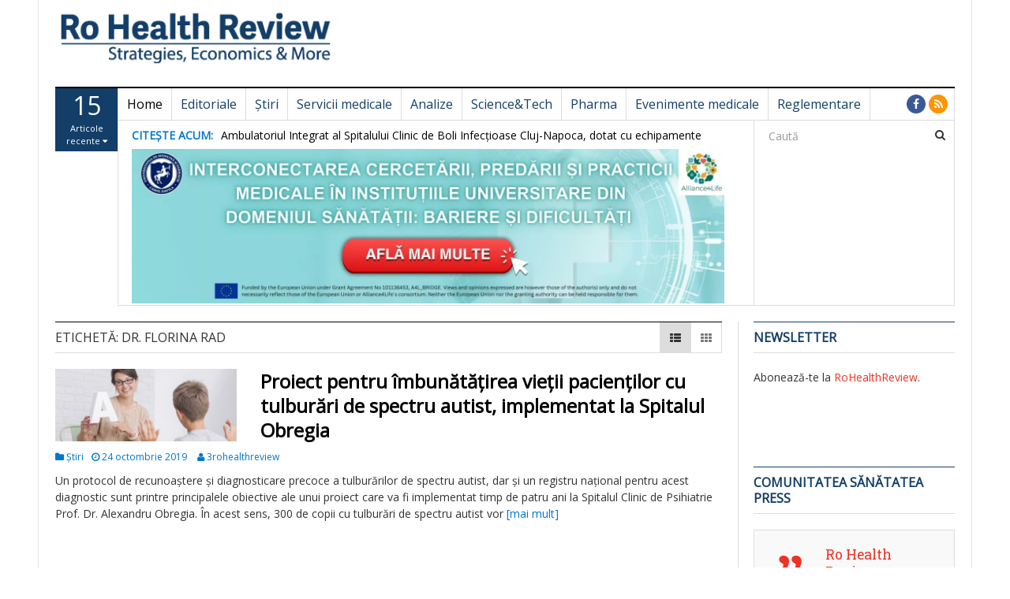

--- FILE ---
content_type: text/html; charset=UTF-8
request_url: https://rohealthreview.ro/eticheta/dr-florina-rad/
body_size: 17721
content:
<!DOCTYPE html>
<html lang="ro-RO">
<head>
<meta charset="UTF-8">
<meta name="viewport" content="width=device-width, initial-scale=1">
<link rel="profile" href="http://gmpg.org/xfn/11">
<link rel="pingback" href="https://rohealthreview.ro/xmlrpc.php">

<title>dr. Florina Rad &#8211; Ro Health Review</title>
<meta name='robots' content='max-image-preview:large'/>
	<style>img:is([sizes="auto" i], [sizes^="auto," i]) {contain-intrinsic-size:3000px 1500px}</style>
	<link rel='dns-prefetch' href='//fonts.googleapis.com'/>
<link rel="alternate" type="application/rss+xml" title="Ro Health Review &raquo; Flux" href="https://rohealthreview.ro/feed/"/>
<link rel="alternate" type="application/rss+xml" title="Ro Health Review &raquo; Flux comentarii" href="https://rohealthreview.ro/comments/feed/"/>
<link rel="alternate" type="application/rss+xml" title="Ro Health Review &raquo; Flux etichetă dr. Florina Rad" href="https://rohealthreview.ro/eticheta/dr-florina-rad/feed/"/>
<script type="text/javascript">//<![CDATA[
window._wpemojiSettings={"baseUrl":"https:\/\/s.w.org\/images\/core\/emoji\/16.0.1\/72x72\/","ext":".png","svgUrl":"https:\/\/s.w.org\/images\/core\/emoji\/16.0.1\/svg\/","svgExt":".svg","source":{"concatemoji":"https:\/\/rohealthreview.ro\/wp-includes\/js\/wp-emoji-release.min.js?ver=6.8.3"}};!function(s,n){var o,i,e;function c(e){try{var t={supportTests:e,timestamp:(new Date).valueOf()};sessionStorage.setItem(o,JSON.stringify(t))}catch(e){}}function p(e,t,n){e.clearRect(0,0,e.canvas.width,e.canvas.height),e.fillText(t,0,0);var t=new Uint32Array(e.getImageData(0,0,e.canvas.width,e.canvas.height).data),a=(e.clearRect(0,0,e.canvas.width,e.canvas.height),e.fillText(n,0,0),new Uint32Array(e.getImageData(0,0,e.canvas.width,e.canvas.height).data));return t.every(function(e,t){return e===a[t]})}function u(e,t){e.clearRect(0,0,e.canvas.width,e.canvas.height),e.fillText(t,0,0);for(var n=e.getImageData(16,16,1,1),a=0;a<n.data.length;a++)if(0!==n.data[a])return!1;return!0}function f(e,t,n,a){switch(t){case"flag":return n(e,"\ud83c\udff3\ufe0f\u200d\u26a7\ufe0f","\ud83c\udff3\ufe0f\u200b\u26a7\ufe0f")?!1:!n(e,"\ud83c\udde8\ud83c\uddf6","\ud83c\udde8\u200b\ud83c\uddf6")&&!n(e,"\ud83c\udff4\udb40\udc67\udb40\udc62\udb40\udc65\udb40\udc6e\udb40\udc67\udb40\udc7f","\ud83c\udff4\u200b\udb40\udc67\u200b\udb40\udc62\u200b\udb40\udc65\u200b\udb40\udc6e\u200b\udb40\udc67\u200b\udb40\udc7f");case"emoji":return!a(e,"\ud83e\udedf")}return!1}function g(e,t,n,a){var r="undefined"!=typeof WorkerGlobalScope&&self instanceof WorkerGlobalScope?new OffscreenCanvas(300,150):s.createElement("canvas"),o=r.getContext("2d",{willReadFrequently:!0}),i=(o.textBaseline="top",o.font="600 32px Arial",{});return e.forEach(function(e){i[e]=t(o,e,n,a)}),i}function t(e){var t=s.createElement("script");t.src=e,t.defer=!0,s.head.appendChild(t)}"undefined"!=typeof Promise&&(o="wpEmojiSettingsSupports",i=["flag","emoji"],n.supports={everything:!0,everythingExceptFlag:!0},e=new Promise(function(e){s.addEventListener("DOMContentLoaded",e,{once:!0})}),new Promise(function(t){var n=function(){try{var e=JSON.parse(sessionStorage.getItem(o));if("object"==typeof e&&"number"==typeof e.timestamp&&(new Date).valueOf()<e.timestamp+604800&&"object"==typeof e.supportTests)return e.supportTests}catch(e){}return null}();if(!n){if("undefined"!=typeof Worker&&"undefined"!=typeof OffscreenCanvas&&"undefined"!=typeof URL&&URL.createObjectURL&&"undefined"!=typeof Blob)try{var e="postMessage("+g.toString()+"("+[JSON.stringify(i),f.toString(),p.toString(),u.toString()].join(",")+"));",a=new Blob([e],{type:"text/javascript"}),r=new Worker(URL.createObjectURL(a),{name:"wpTestEmojiSupports"});return void(r.onmessage=function(e){c(n=e.data),r.terminate(),t(n)})}catch(e){}c(n=g(i,f,p,u))}t(n)}).then(function(e){for(var t in e)n.supports[t]=e[t],n.supports.everything=n.supports.everything&&n.supports[t],"flag"!==t&&(n.supports.everythingExceptFlag=n.supports.everythingExceptFlag&&n.supports[t]);n.supports.everythingExceptFlag=n.supports.everythingExceptFlag&&!n.supports.flag,n.DOMReady=!1,n.readyCallback=function(){n.DOMReady=!0}}).then(function(){return e}).then(function(){var e;n.supports.everything||(n.readyCallback(),(e=n.source||{}).concatemoji?t(e.concatemoji):e.wpemoji&&e.twemoji&&(t(e.twemoji),t(e.wpemoji)))}))}((window,document),window._wpemojiSettings);
//]]></script>
<style id='wp-emoji-styles-inline-css' type='text/css'>img.wp-smiley,img.emoji{display:inline!important;border:none!important;box-shadow:none!important;height:1em!important;width:1em!important;margin:0 .07em!important;vertical-align:-.1em!important;background:none!important;padding:0!important}</style>
<link rel='stylesheet' id='wp-block-library-css' href='https://rohealthreview.ro/wp-includes/css/dist/block-library/style.min.css?ver=6.8.3' type='text/css' media='all'/>
<style id='classic-theme-styles-inline-css' type='text/css'>.wp-block-button__link{color:#fff;background-color:#32373c;border-radius:9999px;box-shadow:none;text-decoration:none;padding:calc(.667em + 2px) calc(1.333em + 2px);font-size:1.125em}.wp-block-file__button{background:#32373c;color:#fff;text-decoration:none}</style>
<style id='global-styles-inline-css' type='text/css'>:root{--wp--preset--aspect-ratio--square:1;--wp--preset--aspect-ratio--4-3: 4/3;--wp--preset--aspect-ratio--3-4: 3/4;--wp--preset--aspect-ratio--3-2: 3/2;--wp--preset--aspect-ratio--2-3: 2/3;--wp--preset--aspect-ratio--16-9: 16/9;--wp--preset--aspect-ratio--9-16: 9/16;--wp--preset--color--black:#000;--wp--preset--color--cyan-bluish-gray:#abb8c3;--wp--preset--color--white:#fff;--wp--preset--color--pale-pink:#f78da7;--wp--preset--color--vivid-red:#cf2e2e;--wp--preset--color--luminous-vivid-orange:#ff6900;--wp--preset--color--luminous-vivid-amber:#fcb900;--wp--preset--color--light-green-cyan:#7bdcb5;--wp--preset--color--vivid-green-cyan:#00d084;--wp--preset--color--pale-cyan-blue:#8ed1fc;--wp--preset--color--vivid-cyan-blue:#0693e3;--wp--preset--color--vivid-purple:#9b51e0;--wp--preset--gradient--vivid-cyan-blue-to-vivid-purple:linear-gradient(135deg,rgba(6,147,227,1) 0%,#9b51e0 100%);--wp--preset--gradient--light-green-cyan-to-vivid-green-cyan:linear-gradient(135deg,#7adcb4 0%,#00d082 100%);--wp--preset--gradient--luminous-vivid-amber-to-luminous-vivid-orange:linear-gradient(135deg,rgba(252,185,0,1) 0%,rgba(255,105,0,1) 100%);--wp--preset--gradient--luminous-vivid-orange-to-vivid-red:linear-gradient(135deg,rgba(255,105,0,1) 0%,#cf2e2e 100%);--wp--preset--gradient--very-light-gray-to-cyan-bluish-gray:linear-gradient(135deg,#eee 0%,#a9b8c3 100%);--wp--preset--gradient--cool-to-warm-spectrum:linear-gradient(135deg,#4aeadc 0%,#9778d1 20%,#cf2aba 40%,#ee2c82 60%,#fb6962 80%,#fef84c 100%);--wp--preset--gradient--blush-light-purple:linear-gradient(135deg,#ffceec 0%,#9896f0 100%);--wp--preset--gradient--blush-bordeaux:linear-gradient(135deg,#fecda5 0%,#fe2d2d 50%,#6b003e 100%);--wp--preset--gradient--luminous-dusk:linear-gradient(135deg,#ffcb70 0%,#c751c0 50%,#4158d0 100%);--wp--preset--gradient--pale-ocean:linear-gradient(135deg,#fff5cb 0%,#b6e3d4 50%,#33a7b5 100%);--wp--preset--gradient--electric-grass:linear-gradient(135deg,#caf880 0%,#71ce7e 100%);--wp--preset--gradient--midnight:linear-gradient(135deg,#020381 0%,#2874fc 100%);--wp--preset--font-size--small:13px;--wp--preset--font-size--medium:20px;--wp--preset--font-size--large:36px;--wp--preset--font-size--x-large:42px;--wp--preset--spacing--20:.44rem;--wp--preset--spacing--30:.67rem;--wp--preset--spacing--40:1rem;--wp--preset--spacing--50:1.5rem;--wp--preset--spacing--60:2.25rem;--wp--preset--spacing--70:3.38rem;--wp--preset--spacing--80:5.06rem;--wp--preset--shadow--natural:6px 6px 9px rgba(0,0,0,.2);--wp--preset--shadow--deep:12px 12px 50px rgba(0,0,0,.4);--wp--preset--shadow--sharp:6px 6px 0 rgba(0,0,0,.2);--wp--preset--shadow--outlined:6px 6px 0 -3px rgba(255,255,255,1) , 6px 6px rgba(0,0,0,1);--wp--preset--shadow--crisp:6px 6px 0 rgba(0,0,0,1)}:where(.is-layout-flex){gap:.5em}:where(.is-layout-grid){gap:.5em}body .is-layout-flex{display:flex}.is-layout-flex{flex-wrap:wrap;align-items:center}.is-layout-flex > :is(*, div){margin:0}body .is-layout-grid{display:grid}.is-layout-grid > :is(*, div){margin:0}:where(.wp-block-columns.is-layout-flex){gap:2em}:where(.wp-block-columns.is-layout-grid){gap:2em}:where(.wp-block-post-template.is-layout-flex){gap:1.25em}:where(.wp-block-post-template.is-layout-grid){gap:1.25em}.has-black-color{color:var(--wp--preset--color--black)!important}.has-cyan-bluish-gray-color{color:var(--wp--preset--color--cyan-bluish-gray)!important}.has-white-color{color:var(--wp--preset--color--white)!important}.has-pale-pink-color{color:var(--wp--preset--color--pale-pink)!important}.has-vivid-red-color{color:var(--wp--preset--color--vivid-red)!important}.has-luminous-vivid-orange-color{color:var(--wp--preset--color--luminous-vivid-orange)!important}.has-luminous-vivid-amber-color{color:var(--wp--preset--color--luminous-vivid-amber)!important}.has-light-green-cyan-color{color:var(--wp--preset--color--light-green-cyan)!important}.has-vivid-green-cyan-color{color:var(--wp--preset--color--vivid-green-cyan)!important}.has-pale-cyan-blue-color{color:var(--wp--preset--color--pale-cyan-blue)!important}.has-vivid-cyan-blue-color{color:var(--wp--preset--color--vivid-cyan-blue)!important}.has-vivid-purple-color{color:var(--wp--preset--color--vivid-purple)!important}.has-black-background-color{background-color:var(--wp--preset--color--black)!important}.has-cyan-bluish-gray-background-color{background-color:var(--wp--preset--color--cyan-bluish-gray)!important}.has-white-background-color{background-color:var(--wp--preset--color--white)!important}.has-pale-pink-background-color{background-color:var(--wp--preset--color--pale-pink)!important}.has-vivid-red-background-color{background-color:var(--wp--preset--color--vivid-red)!important}.has-luminous-vivid-orange-background-color{background-color:var(--wp--preset--color--luminous-vivid-orange)!important}.has-luminous-vivid-amber-background-color{background-color:var(--wp--preset--color--luminous-vivid-amber)!important}.has-light-green-cyan-background-color{background-color:var(--wp--preset--color--light-green-cyan)!important}.has-vivid-green-cyan-background-color{background-color:var(--wp--preset--color--vivid-green-cyan)!important}.has-pale-cyan-blue-background-color{background-color:var(--wp--preset--color--pale-cyan-blue)!important}.has-vivid-cyan-blue-background-color{background-color:var(--wp--preset--color--vivid-cyan-blue)!important}.has-vivid-purple-background-color{background-color:var(--wp--preset--color--vivid-purple)!important}.has-black-border-color{border-color:var(--wp--preset--color--black)!important}.has-cyan-bluish-gray-border-color{border-color:var(--wp--preset--color--cyan-bluish-gray)!important}.has-white-border-color{border-color:var(--wp--preset--color--white)!important}.has-pale-pink-border-color{border-color:var(--wp--preset--color--pale-pink)!important}.has-vivid-red-border-color{border-color:var(--wp--preset--color--vivid-red)!important}.has-luminous-vivid-orange-border-color{border-color:var(--wp--preset--color--luminous-vivid-orange)!important}.has-luminous-vivid-amber-border-color{border-color:var(--wp--preset--color--luminous-vivid-amber)!important}.has-light-green-cyan-border-color{border-color:var(--wp--preset--color--light-green-cyan)!important}.has-vivid-green-cyan-border-color{border-color:var(--wp--preset--color--vivid-green-cyan)!important}.has-pale-cyan-blue-border-color{border-color:var(--wp--preset--color--pale-cyan-blue)!important}.has-vivid-cyan-blue-border-color{border-color:var(--wp--preset--color--vivid-cyan-blue)!important}.has-vivid-purple-border-color{border-color:var(--wp--preset--color--vivid-purple)!important}.has-vivid-cyan-blue-to-vivid-purple-gradient-background{background:var(--wp--preset--gradient--vivid-cyan-blue-to-vivid-purple)!important}.has-light-green-cyan-to-vivid-green-cyan-gradient-background{background:var(--wp--preset--gradient--light-green-cyan-to-vivid-green-cyan)!important}.has-luminous-vivid-amber-to-luminous-vivid-orange-gradient-background{background:var(--wp--preset--gradient--luminous-vivid-amber-to-luminous-vivid-orange)!important}.has-luminous-vivid-orange-to-vivid-red-gradient-background{background:var(--wp--preset--gradient--luminous-vivid-orange-to-vivid-red)!important}.has-very-light-gray-to-cyan-bluish-gray-gradient-background{background:var(--wp--preset--gradient--very-light-gray-to-cyan-bluish-gray)!important}.has-cool-to-warm-spectrum-gradient-background{background:var(--wp--preset--gradient--cool-to-warm-spectrum)!important}.has-blush-light-purple-gradient-background{background:var(--wp--preset--gradient--blush-light-purple)!important}.has-blush-bordeaux-gradient-background{background:var(--wp--preset--gradient--blush-bordeaux)!important}.has-luminous-dusk-gradient-background{background:var(--wp--preset--gradient--luminous-dusk)!important}.has-pale-ocean-gradient-background{background:var(--wp--preset--gradient--pale-ocean)!important}.has-electric-grass-gradient-background{background:var(--wp--preset--gradient--electric-grass)!important}.has-midnight-gradient-background{background:var(--wp--preset--gradient--midnight)!important}.has-small-font-size{font-size:var(--wp--preset--font-size--small)!important}.has-medium-font-size{font-size:var(--wp--preset--font-size--medium)!important}.has-large-font-size{font-size:var(--wp--preset--font-size--large)!important}.has-x-large-font-size{font-size:var(--wp--preset--font-size--x-large)!important}:where(.wp-block-post-template.is-layout-flex){gap:1.25em}:where(.wp-block-post-template.is-layout-grid){gap:1.25em}:where(.wp-block-columns.is-layout-flex){gap:2em}:where(.wp-block-columns.is-layout-grid){gap:2em}:root :where(.wp-block-pullquote){font-size:1.5em;line-height:1.6}</style>
<link rel='stylesheet' id='dw-megamenu-front-end-style-css' href='https://rohealthreview.ro/wp-content/plugins/dw-megamenu/assets/css/dw-megamenu.css?ver=6.8.3' type='text/css' media='all'/>
<link rel='stylesheet' id='dw-social-share-css' href='https://rohealthreview.ro/wp-content/plugins/dw-social-share/assets/css/style.css?ver=6.8.3' type='text/css' media='all'/>
<link rel='stylesheet' id='parent-style-css' href='https://rohealthreview.ro/wp-content/themes/dw-focus/style.css?ver=6.8.3' type='text/css' media='all'/>
<link rel='stylesheet' id='child-style-css' href='https://rohealthreview.ro/wp-content/themes/dw-focus-child/style.css?ver=10.11.2' type='text/css' media='all'/>
<link rel='stylesheet' id='dw-focus-main-css' href='https://rohealthreview.ro/wp-content/themes/dw-focus/assets/css/dw-focus.min.css?ver=1.3.4' type='text/css' media='all'/>
<link rel='stylesheet' id='dw-focus-style-css' href='https://rohealthreview.ro/wp-content/themes/dw-focus-child/style.css?ver=6.8.3' type='text/css' media='all'/>
<link rel='stylesheet' id='dw-focus-print-css' href='https://rohealthreview.ro/wp-content/themes/dw-focus/assets/css/print.css?ver=1.3.4' type='text/css' media='print'/>
<link rel='stylesheet' id='dw-focus-fonts-css' href='//fonts.googleapis.com/css?family=Open+Sans' type='text/css' media='all'/>
<script type="text/javascript" src="https://rohealthreview.ro/wp-includes/js/jquery/jquery.min.js,qver=3.7.1.pagespeed.jm.PoWN7KAtLT.js" id="jquery-core-js"></script>
<script src="https://rohealthreview.ro/wp-includes,_js,_jquery,_jquery-migrate.min.js,qver==3.4.1+wp-content,_themes,_dw-focus,_assets,_js,_modernizr.min.js,qver==1.3.4+wp-content,_themes,_dw-focus,_assets,_js,_jquery-mobile.min.js,qver==1.3.2.pagespeed.jc.NASC0wJLo-.js"></script><script>eval(mod_pagespeed_VBSQFfAYzw);</script>
<script>eval(mod_pagespeed_UFUyLGxuJk);</script>
<script>eval(mod_pagespeed_$oAG0vvHd3);</script>
<link rel="https://api.w.org/" href="https://rohealthreview.ro/wp-json/"/><link rel="alternate" title="JSON" type="application/json" href="https://rohealthreview.ro/wp-json/wp/v2/tags/5073"/><link rel="EditURI" type="application/rsd+xml" title="RSD" href="https://rohealthreview.ro/xmlrpc.php?rsd"/>
<meta name="generator" content="WordPress 6.8.3"/>

<!-- This site is using AdRotate v5.17.1 to display their advertisements - https://ajdg.solutions/ -->
<!-- AdRotate CSS -->
<style type="text/css" media="screen">.g{margin:0;padding:0;overflow:hidden;line-height:1;zoom:1}.g img{height:auto}.g-col{position:relative;float:left}.g-col:first-child{margin-left:0}.g-col:last-child{margin-right:0}.g-1{margin:0;width:100%;max-width:842px;height:100%;max-height:105px}@media only screen and (max-width:480px){.g-col,.g-dyn,.g-single{width:100%;margin-left:0;margin-right:0}}</style>
<!-- /AdRotate CSS -->

<style type="text/css">a{color:#ee3224}a:hover,a:active{color:#000}.site-footer{color:#dcdcdc}.site-footer a{color:#dcdcdc}.site-footer a:hover,.site-footer a:active{color:#fff}.site-footer #footer-widgets .widget-title{color:#fff}.site-footer .footer-navigation,#footer-widgets{border-color:#333}#footer-widgets .widget_nav_menu:after{background-color:#333}.site-footer{background-color:#133e67}body{color:#333;font-weight:300;font-size:14px;font-family:Open\ Sans;line-height:1.5}h1,h2,h3,h4,h5,h6,.dw_focus_widget_news_slider .carousel-title-indicators li,.widget_news-slider .carousel-title-indicators li,.post-navigation .nav-links,.dw_focus_widget_news_ticker a,.widget_news-ticker a{font-weight:300;font-family:Open\ Sans;line-height:1.3}h1{font-size:36px}h2{font-size:30px}h2{font-size:30px}h3{font-size:24px}h4{font-size:18px}h5{font-size:14px}h6{font-size:12px}</style>		<style type="text/css" id="wp-custom-css">.nav>li>a{padding:10px 11px;padding-top:10px;padding-bottom:10px}.navbar-default .navbar-nav .color-blue>a{color:#133e67;font-weight:normal}.navbar-default .navbar-nav>.active>a{color:#ee3224;background-color:#eee;font-weight:bold}.mks_adswidget_ul.large{margin:0!important;padding:0!important}.mks_adswidget_ul.large li{display:inline-block}#mks_ads_widget-3{text-align:center}.single #main>.post{padding-bottom:0}</style>
		<!-- Cxense SATI script 3.0 begin -->

<script type="text/javascript">window.cX=window.cX||{};cX.callQueue=cX.callQueue||[];cX.callQueue.push(['setSiteId','1129570900026411563']);cX.callQueue.push(['sendPageViewEvent']);</script>
<script type="text/javascript" async src="//code3.adtlgc.com/js/sati_init.js"></script>
<script type="text/javascript">(function(d,s,e,t){e=d.createElement(s);e.type='text/java'+s;e.async='async';e.src='http'+('https:'===location.protocol?'s://s':'://')+'cdn.cxense.com/cx.js';t=d.getElementsByTagName(s)[0];t.parentNode.insertBefore(e,t);})(document,'script');</script>

<!-- Cxense SATI script 3.0 end -->
</head>

<body class="archive tag tag-dr-florina-rad tag-5073 wp-theme-dw-focus wp-child-theme-dw-focus-child layout-boxed sidebar-right">
<div id="page" class="hfeed site">
	<header class="site-header">
		<div class="container">
			<div class="row hidden-xs hidden-sm">
				<div class="col-md-4">
																<a href="https://rohealthreview.ro/" rel="home" class="site-logo"><img src="[data-uri]" title="Ro Health Review"></a>
									</div>
							</div>
						<div class="navigation-wrap featured-articles-activated under-navigation-activated">
				<div class="featured-articles visible-lg lastest"><a href="javascript:void(0)" data-max="15" class="toggle-featured-articles" data-toggle="collapse" data-target=".featured-articles-list"><strong>15</strong> Articole recente <i class="fa fa-caret-down"></i></a><div class="featured-articles-list collapse"><div class="articles-list-inner"><i class="fa fa-spinner fa-pulse fa-2x"></i></div></div></div>				<nav id="masthead" class="navbar navbar-default site-navigation" role="banner">
					<div class="navbar-header">
												<button class="navbar-toggle" data-toggle="collapse" data-target=".main-navigation"><i class="fa fa-bars"></i></button>
												<a href="https://rohealthreview.ro/" rel="home" class="site-brand navbar-brand visible-xs visible-sm">
																						<img src="[data-uri]" title="Ro Health Review">
													</a>
													<button class="search-toggle visible-xs visible-sm" data-toggle="collapse" data-target=".under-navigation"><i class="fa fa-search"></i></button>
											</div>

					<div id="site-navigation" class="collapse navbar-collapse main-navigation" role="navigation">
						<ul id="menu-meniu-principal-simplu" class="nav navbar-nav navbar-left dw-mega-menu-transition-default"><li class="dw-mega-menu-hover item-29183 menu-home"><a href="https://rohealthreview.ro/">Home</a></li>
<li class="dw-mega-menu-hover item-29184 menu-editoriale color-blue"><a href="https://rohealthreview.ro/sectiune/editoriale/">Editoriale</a></li>
<li class="dw-mega-menu-hover item-29185 menu-stiri color-blue"><a href="https://rohealthreview.ro/sectiune/stiri/">Știri</a></li>
<li class="dw-mega-menu-hover item-29186 menu-servicii-medicale color-blue"><a href="https://rohealthreview.ro/sectiune/servicii-medicale/">Servicii medicale</a></li>
<li class="dw-mega-menu-hover item-29187 menu-analize color-blue"><a href="https://rohealthreview.ro/sectiune/analize/">Analize</a></li>
<li class="dw-mega-menu-hover item-29188 menu-sciencetech color-blue"><a href="https://rohealthreview.ro/sectiune/tech/">Science&amp;Tech</a></li>
<li class="dw-mega-menu-hover item-29189 menu-pharma color-blue"><a href="https://rohealthreview.ro/sectiune/pharma/">Pharma</a></li>
<li class="dw-mega-menu-hover item-29190 menu-evenimente-medicale color-blue"><a href="https://rohealthreview.ro/sectiune/evenimente-medicale/">Evenimente medicale</a></li>
<li class="dw-mega-menu-hover item-29191 menu-reglementare color-blue"><a href="https://rohealthreview.ro/sectiune/reglementare/">Reglementare</a></li>
</ul>						<div class="hidden-xs hidden-sm">		<ul class="nav navbar-nav navbar-right">
									<li class="facebook">
				<a href="https://www.facebook.com/RoHealthReview/"><i class="fa fa-facebook"></i></a>
			</li>
									<li class="rss"><a href="https://rohealthreview.ro/feed/"><i class="fa fa-rss"></i></a></li>					</ul>
	</div>
					</div>
				</nav>

								<div class="under-navigation hidden-xs hidden-sm">
					<div class="row">
						<div class="col-md-9 hidden-xs hidden-sm">		<aside id="news-ticker-2" class="widget dw_focus_widget_news_ticker">		<h2 class="widget-title">Citește acum: </h2>		<div class="news-ticker-wrap headlines" data-interval="4000">
			<ul>
							<li>
					<a href="https://rohealthreview.ro/ambulatoriul-integrat-al-spitalului-clinic-de-boli-infectioase-cluj-napoca-dotat-cu-echipamente-medicale-de-ultima-generatie/">Ambulatoriul Integrat al Spitalului Clinic de Boli Infecțioase Cluj-Napoca, dotat cu echipamente medicale de ultimă generație</a>
									<span class="post-date">ianuarie 21, 2026</span>
								</li>
							<li>
					<a href="https://rohealthreview.ro/scju-cluj-napoca-modernizeaza-serviciile-de-diagnostic-audiologic-cu-un-sistem-de-ultima-generatie/">SCJU Cluj-Napoca modernizează serviciile de diagnostic audiologic cu un sistem de ultimă generație</a>
									<span class="post-date">ianuarie 21, 2026</span>
								</li>
							<li>
					<a href="https://rohealthreview.ro/spitalul-judetean-de-urgenta-vaslui-clarifica-modul-de-lucru-la-upu-sf-chiriac-pentru-o-interventie-rapida-si-eficienta/">Spitalul Județean de Urgență Vaslui clarifică modul de lucru la UPU „Sf. Chiriac” pentru o intervenție rapidă și eficientă</a>
									<span class="post-date">ianuarie 21, 2026</span>
								</li>
							<li>
					<a href="https://rohealthreview.ro/spitalul-marie-curie-beneficiaza-de-un-ecocardiograf-de-ultima-generatie-pentru-sectia-de-chirurgie-cardiovasculara-pediatrica/">Spitalul Marie Curie beneficiază de un ecocardiograf de ultimă generație pentru secția de Chirurgie cardiovasculară pediatrică</a>
									<span class="post-date">ianuarie 21, 2026</span>
								</li>
							<li>
					<a href="https://rohealthreview.ro/umf-carol-davila-dezvolta-un-pol-medical-inovator-in-estul-bucurestiului/">UMF „Carol Davila” dezvoltă un pol medical inovator în estul Bucureștiului</a>
									<span class="post-date">ianuarie 21, 2026</span>
								</li>
							<li>
					<a href="https://rohealthreview.ro/peste-1-300-de-persoane-asistate-medical-in-ultimele-24-de-ore-de-echipajele-smurd/">Peste 1.300 de persoane asistate medical în ultimele 24 de ore de echipajele SMURD</a>
									<span class="post-date">ianuarie 21, 2026</span>
								</li>
							<li>
					<a href="https://rohealthreview.ro/investitie-de-peste-5-milioane-de-lei-la-spitalul-tbc-din-galati-unitate-moderna-de-igienizare-pentru-siguranta-pacientilor/">Investiție de peste 5 milioane de lei la Spitalul TBC din Galați: unitate modernă de igienizare pentru siguranța pacienților</a>
									<span class="post-date">ianuarie 21, 2026</span>
								</li>
							<li>
					<a href="https://rohealthreview.ro/spitalul-judetean-de-urgenta-piatra-neamt-extinde-si-modernizeaza-unitatile-de-accidente-vasculare-cerebrale-acute/">Spitalul Județean de Urgență Piatra Neamț extinde și modernizează unitățile de Accidente Vasculare Cerebrale Acute</a>
									<span class="post-date">ianuarie 21, 2026</span>
								</li>
							<li>
					<a href="https://rohealthreview.ro/pmsr-preventia-in-sanatatea-orala-cheia-pentru-evitarea-complicatiilor-si-reducerea-costurilor/">PMSR: Prevenția în sănătatea orală &#8211; cheia pentru evitarea complicațiilor și reducerea costurilor</a>
									<span class="post-date">ianuarie 21, 2026</span>
								</li>
							<li>
					<a href="https://rohealthreview.ro/gerul-un-inamic-tacut-pentru-pacientii-cu-boli-respiratorii-cronice-avertizeaza-spitalul-de-pneumoftiziologie-sibiu/">Gerul, un inamic tăcut pentru pacienții cu boli respiratorii cronice, avertizează Spitalul de Pneumoftiziologie Sibiu</a>
									<span class="post-date">ianuarie 21, 2026</span>
								</li>
							<li>
					<a href="https://rohealthreview.ro/spitalul-clinic-cf-timisoara-gripa-debuteaza-brusc-putand-duce-chiar-si-la-deces-daca-nu-este-tratata-la-timp/">Spitalul Clinic CF Timișoara: Gripa debutează brusc &#8222;putând duce chiar și la deces, dacă nu este tratată la timp&#8221;</a>
									<span class="post-date">ianuarie 21, 2026</span>
								</li>
							<li>
					<a href="https://rohealthreview.ro/aproape-63-000-de-consultatii-oncologice-si-hematologice-in-2025-la-asociatia-oncohelp-timisoara/">Aproape 63.000 de consultații oncologice și hematologice în 2025 la Asociația OncoHelp Timișoara</a>
									<span class="post-date">ianuarie 21, 2026</span>
								</li>
							<li>
					<a href="https://rohealthreview.ro/42-de-rezidenti-incep-pregatirea-medicala-la-spitalul-victor-babes-timisoara/">42 de rezidenți încep pregătirea medicală la Spitalul Victor Babeș Timișoara</a>
									<span class="post-date">ianuarie 21, 2026</span>
								</li>
							<li>
					<a href="https://rohealthreview.ro/ministerul-sanatatii-al-republicii-moldova-un-vaccin-anti-hpv-acum-te-poate-proteja-de-mai-multe-tipuri-de-cancer-in-viitor/">Ministerul Sănătății al Republicii Moldova: Un vaccin anti-HPV acum te poate proteja de mai multe tipuri de cancer în viitor</a>
									<span class="post-date">ianuarie 21, 2026</span>
								</li>
							<li>
					<a href="https://rohealthreview.ro/alexandru-rogobete-astazi-am-semnat-acordul-de-parteneriat-cu-anmdmr-pentru-demararea-acordului-de-grant-capricord/">Alexandru Rogobete: Astăzi am semnat acordul de parteneriat cu ANMDMR pentru demararea Acordului de Grant CAPRICORD</a>
									<span class="post-date">ianuarie 20, 2026</span>
								</li>
						</ul>
		</div>
		</aside>		<aside id="media_image-15" class="widget widget_media_image"><a href="https://umfcd.ro/cercetare-si-dezvoltare/proiecte/proiecte-internationale/alliance-for-life-sciences-closing-research-and-innovation-divide-in-the-european-union/"><img width="1920" height="500" src="https://rohealthreview.ro/wp-content/uploads/2024/12/xBANNER-2-1.jpg.pagespeed.ic.n0WXyJcJsr.webp" class="image wp-image-86182  attachment-full size-full" alt="" style="max-width: 100%; height: auto;" decoding="async" fetchpriority="high" srcset="https://rohealthreview.ro/wp-content/uploads/2024/12/xBANNER-2-1.jpg.pagespeed.ic.n0WXyJcJsr.webp 1920w, https://rohealthreview.ro/wp-content/uploads/2024/12/xBANNER-2-1-230x60.jpg.pagespeed.ic.1o8ljlBHAg.webp 230w, https://rohealthreview.ro/wp-content/uploads/2024/12/xBANNER-2-1-640x167.jpg.pagespeed.ic.vgJhKFt9OJ.webp 640w, https://rohealthreview.ro/wp-content/uploads/2024/12/xBANNER-2-1-768x200.jpg.pagespeed.ic.9N1eEZs5GG.webp 768w, https://rohealthreview.ro/wp-content/uploads/2024/12/xBANNER-2-1-1536x400.jpg.pagespeed.ic.a71hoGUmM9.webp 1536w" sizes="(max-width: 1920px) 100vw, 1920px"/></a></aside></div>
						<div class="col-md-3"><form method="get" id="searchform" action="https://rohealthreview.ro/">
	<input type="text" name="s" id="s" class="form-control" value="" placeholder="Caută">
	<input type="submit" class="search-submit">
</form>
</div>
					</div>
				</div>
							</div>
		</div>
						<!-- Error, Advert is not available at this time due to schedule/geolocation restrictions! -->				<!-- Error, Advert is not available at this time due to schedule/geolocation restrictions! -->	</header>

	<div id="content" class="site-content">
<div class="container">
	<div class="content-inner">
		<div class="row">
			<div class="col-lg-9">
				<div id="primary" class="content-area">
					<main id="main" class="site-main" role="main">
																						<header class="page-header">
							<h1 class="page-title category-header">Etichetă: <span>dr. Florina Rad</span></h1>														<div class="layout-select pull-right">
								<a class="layout-list active" href="#"><i class="fa fa-th-list"></i></a>
								<a class="layout-grid " href="#"><i class="fa fa-th"></i></a>
							</div>
													</header>
																		<div class="posts-inner layout-">
							<div class="row">
																						<div class="col-md-12">
									<article id="post-10739" class="has-thumbnail post-10739 post type-post status-publish format-standard has-post-thumbnail hentry category-stiri tag-autism tag-dr-aurora-aghir tag-dr-florina-rad tag-dr-magdalena-budisteanu tag-evaluare-psihologica-autism tag-institutul-national-victor-babes tag-proiect-autism-obregia tag-proiect-pentru-imbunatatirea-vietii-pacientilor-cu-tulburari-de-spectru-autist tag-protocol-de-recunoastere-si-diagnosticsre-precoce-a-tulburarilor-de-spectru-autist tag-psiholog-crina-nedelcu tag-registru-national-tulburari-de-spectru-autist">
	<div class="entry-thumbnail"><a href="https://rohealthreview.ro/proiect-pentru-imbunatatirea-vietii-pacientilor-cu-tulburari-de-spectru-autist-implementat-la-spitalul-obregia/"><img width="230" height="92" src="https://rohealthreview.ro/wp-content/uploads/2019/10/shutterstock_601837688-230x92.jpg" class="attachment-dw-focus-archive size-dw-focus-archive wp-post-image" alt="" decoding="async" srcset="https://rohealthreview.ro/wp-content/uploads/2019/10/shutterstock_601837688-230x92.jpg 230w, https://rohealthreview.ro/wp-content/uploads/2019/10/shutterstock_601837688-768x308.jpg 768w, https://rohealthreview.ro/wp-content/uploads/2019/10/shutterstock_601837688-640x257.jpg 640w" sizes="(max-width: 230px) 100vw, 230px"/></a></div>
	<div class="post-inner">
	<header class="entry-header">
		<h3 class="entry-title"><a href="https://rohealthreview.ro/proiect-pentru-imbunatatirea-vietii-pacientilor-cu-tulburari-de-spectru-autist-implementat-la-spitalul-obregia/" rel="bookmark">Proiect pentru îmbunătățirea vieții pacienților cu tulburări de spectru autist, implementat la Spitalul Obregia</a></h3>
				<div class="entry-meta">
			<span class="cat-links"><i class="fa fa-folder"></i> <a href="https://rohealthreview.ro/sectiune/stiri/" rel="category tag">Știri</a></span><span class="posted-on"><i class="fa fa-clock-o"></i> <a href="https://rohealthreview.ro/proiect-pentru-imbunatatirea-vietii-pacientilor-cu-tulburari-de-spectru-autist-implementat-la-spitalul-obregia/" rel="bookmark"><span class="entry-date published">24 octombrie 2019</span><span class="updated sr-only">25 octombrie 2019</span></a></span><span class="byline"> <i class="fa fa-user"></i> <span class="author vcard"><a class="url fn" href="https://rohealthreview.ro/author/3rohealthreview/">3rohealthreview</a></span></span>		</div>
			</header>

	<div class="entry-content">
		<p>Un protocol de recunoaștere și diagnosticare precoce a tulburărilor de spectru autist, dar și un registru național pentru acest diagnostic sunt printre principalele obiective ale unui proiect care va fi implementat timp de patru ani la Spitalul Clinic de Psihiatrie Prof. Dr. Alexandru Obregia. În acest sens, 300 de copii cu tulburări de spectru autist vor<a class="read-more" href="https://rohealthreview.ro/proiect-pentru-imbunatatirea-vietii-pacientilor-cu-tulburari-de-spectru-autist-implementat-la-spitalul-obregia/"> [mai mult]</a></p>

			</div>
	</div>
</article>
								</div>
																					</div>
						</div>
																							</main>
				</div>
			</div>
			<div class="col-lg-3">
				
<div id="secondary" class="widget-area" role="complementary">
	<aside id="text-9" class="widget widget_text"><h2 class="widget-title">Newsletter</h2>			<div class="textwidget"><p>Abonează-te la <a href="https://rohealthreview.ro/newsletter-abonare/" rel="noopener">RoHealthReview</a>.</p>
</div>
		</aside><aside id="text-14" class="widget widget_text">			<div class="textwidget"><div id="gpt-passback-sidebar"><script>var x=getCookieValue('numar_accesari');if(x<5){googletag.cmd.push(function(){googletag.display('gpt-passback-sidebar');});}</script></div>
<p><!--START TAG MONITORIZARE--><br/>
<script type="text/javascript" src="https://synocdn.com/js/syno_score_mipo.js"></script><br/>
<script>var x=getCookieValue('numar_accesari');if(x<5){var ssObj=window.synoScore||(window.parent?window.parent.synoScore:0);if(ssObj){ssObj.reportImp('78f547fc90ba1f45e7547922f3bf457e16b18464.png','1180496');}}</script><br/>
<!--SFARSIT TAG MONITORIZARE--></p>
</div>
		</aside><aside id="text-8" class="widget widget_text"><h2 class="widget-title"><a href="https://www.sanatateapress.ro/" target="_blank">Comunitatea sănătatea press</a></h2>			<div class="textwidget"><div class="fb-page" data-href="https://www.facebook.com/RoHealthReview/" data-small-header="false" data-adapt-container-width="true" data-hide-cover="false" data-show-facepile="true">
<blockquote class="fb-xfbml-parse-ignore" cite="https://www.facebook.com/RoHealthReview/"><p><a href="https://www.facebook.com/RoHealthReview/">Ro Health Review</a></p></blockquote>
</div>
</div>
		</aside><aside id="media_image-3" class="widget widget_media_image"><a href="https://www.sanatateapress.ro/" target="_blank"><img width="250" height="250" src="https://rohealthreview.ro/wp-content/uploads/2018/08/xsanatatea-press-group-2.jpg.pagespeed.ic.Vt8v8GqCSa.webp" class="image wp-image-1769  attachment-full size-full" alt="sanatatea-press-group-2" style="max-width: 100%; height: auto;" decoding="async" loading="lazy" srcset="https://rohealthreview.ro/wp-content/uploads/2018/08/xsanatatea-press-group-2.jpg.pagespeed.ic.Vt8v8GqCSa.webp 250w, https://rohealthreview.ro/wp-content/uploads/2018/08/xsanatatea-press-group-2-110x110.jpg.pagespeed.ic.Iqued0lBzu.webp 110w, https://rohealthreview.ro/wp-content/uploads/2018/08/xsanatatea-press-group-2-130x130.jpg.pagespeed.ic.5eMrsAp6hu.webp 130w, https://rohealthreview.ro/wp-content/uploads/2018/08/xsanatatea-press-group-2-230x230.jpg.pagespeed.ic.FA04OiV4oR.webp 230w" sizes="auto, (max-width: 250px) 100vw, 250px"/></a></aside><aside id="text-10" class="widget widget_text">			<div class="textwidget"><div class="fb-page" data-href="https://www.facebook.com/sanatateapressgroup/" data-small-header="false" data-adapt-container-width="true" data-hide-cover="false" data-show-facepile="true">
<blockquote class="fb-xfbml-parse-ignore" cite="https://www.facebook.com/sanatateapressgroup/"><p><a href="https://www.facebook.com/sanatateapressgroup/">Ro Health Review</a></p></blockquote>
</div>
</div>
		</aside><aside id="media_image-2" class="widget widget_media_image"><a href="https://www.sanatateatv.ro/" target="_blank"><img width="250" height="166" src="https://rohealthreview.ro/wp-content/uploads/2018/08/xsanatatea-tv-ro-2.jpg.pagespeed.ic.1JyM70RAX1.webp" class="image wp-image-1770  attachment-full size-full" alt="sanatatea-tv-ro-2" style="max-width: 100%; height: auto;" decoding="async" loading="lazy" srcset="https://rohealthreview.ro/wp-content/uploads/2018/08/xsanatatea-tv-ro-2.jpg.pagespeed.ic.1JyM70RAX1.webp 250w, https://rohealthreview.ro/wp-content/uploads/2018/08/xsanatatea-tv-ro-2-196x130.jpg.pagespeed.ic.O-SC73Ta9Y.webp 196w, https://rohealthreview.ro/wp-content/uploads/2018/08/xsanatatea-tv-ro-2-230x153.jpg.pagespeed.ic.nkyPIisq2x.webp 230w" sizes="auto, (max-width: 250px) 100vw, 250px"/></a></aside><aside id="text-11" class="widget widget_text">			<div class="textwidget"><div class="fb-page" data-href="https://www.facebook.com/SanatateaTV/" data-small-header="false" data-adapt-container-width="true" data-hide-cover="false" data-show-facepile="true">
<blockquote class="fb-xfbml-parse-ignore" cite="https://www.facebook.com/SanatateaTV/"><p><a href="https://www.facebook.com/SanatateaTV/">Ro Health Review</a></p></blockquote>
</div>
</div>
		</aside></div>
			</div>
		</div>
	</div>
</div>

<!--START TAG MONITORIZARE-->
<script type="text/javascript" src="https://synocdn.com/js/syno_score_mipo.js"></script>
<script>var width=window.innerWidth||document.documentElement.clientWidth||document.body.clientWidth;var x=getCookieValue('numar_accesari');if(x<5){if(width>970){var ssObj=window.synoScore||(window.parent?window.parent.synoScore:0);if(ssObj){ssObj.reportImp('97da6d1b092a993a45c229eb2373b1cbc600fd76.png','1180496');}}else{var ssObj=window.synoScore||(window.parent?window.parent.synoScore:0);if(ssObj){ssObj.reportImp('78f547fc90ba1f45e7547922f3bf457e16b18464.png','1180496');}}}</script>
<!--SFARSIT TAG MONITORIZARE-->


	<footer id="colophon" class="site-footer" role="contentinfo">
		<div class="container">
						<div class="row">
				<div class="site-info col-md-9">
										Site administrat de: <a href="https://www.sanatateapress.ro/">Sănătatea Press Group</a>.										Toate drepturile rezervate.<br>
					<ul class="menu-footer">
						<li class="dw-mega-menu-hover item-1572 menu-despre-noi"><a href="https://rohealthreview.ro/despre-noi/">Despre noi</a></li>
<li class="dw-mega-menu-hover item-1721 menu-politica-de-confidentialitate"><a href="https://rohealthreview.ro/politica-de-confidentialitate/">Politică de confidențialitate</a></li>
<li class="dw-mega-menu-hover item-1332 menu-politica-de-cookie-uri"><a href="https://rohealthreview.ro/politica-de-cookie-uri/">Politica de cookie-uri</a></li>
<li class="dw-mega-menu-hover item-1577 menu-politica-editoriala"><a href="https://rohealthreview.ro/politica-editoriala/">Politica editorială</a></li>
<li class="dw-mega-menu-hover item-1573 menu-contact"><a href="https://rohealthreview.ro/contact/">Contact</a></li>
					</ul>
				</div>
												<div class="site-footer-logo col-md-3 text-right">
					<a href="https://rohealthreview.ro/" rel="home"><img src="//rohealthreview.ro/wp-content/uploads/2018/08/xlogo-rhr-mic-bw.png.pagespeed.ic.6LjJvwNDNh.webp" title="Ro Health Review"></a>
				</div>
								
				<!--<div class="site-info col-md-12">
					Ro Health Review face o diferențiere clară între conținutul editorial și cel publicitar al <a href="http://rohealthreview.ro/">www.rohealthreview.ro</a>. Conținutul editorial al <a href="http://rohealthreview.ro/">www.rohealthreview.ro</a> este independent de orice conținut publicitar, care este marcat corespunzător cu (P). Responsabilitatea asupra conținutului declarațiilor incluse în materialele prezentate pe <a href="http://rohealthreview.ro/">www.rohealthreview.ro</a> aparține în exclusivitate intervievaților, iar utilizatorii spațiului publicitar răspund de informațiile incluse în bannere și/sau advertoriale.
				</div>-->
			</div>
		</div>
	</footer>
</div>
<script type="speculationrules">
{"prefetch":[{"source":"document","where":{"and":[{"href_matches":"\/*"},{"not":{"href_matches":["\/wp-*.php","\/wp-admin\/*","\/wp-content\/uploads\/*","\/wp-content\/*","\/wp-content\/plugins\/*","\/wp-content\/themes\/dw-focus-child\/*","\/wp-content\/themes\/dw-focus\/*","\/*\\?(.+)"]}},{"not":{"selector_matches":"a[rel~=\"nofollow\"]"}},{"not":{"selector_matches":".no-prefetch, .no-prefetch a"}}]},"eagerness":"conservative"}]}
</script>
<script type="text/javascript" id="adrotate-groups-js-extra">//<![CDATA[
var impression_object={"ajax_url":"https:\/\/rohealthreview.ro\/wp-admin\/admin-ajax.php"};
//]]></script>
<script type="text/javascript" id="adrotate-groups-js">//<![CDATA[
(function($){$.fn.gslider=function(settings){var config={groupid:0,speed:3000};if(settings)$.extend(true,config,settings)
this.each(function(i){var $cont=$(this);var gallery=$(this).children();var length=gallery.length;var timer=0;var counter=1;if(length==1){var tracker=$cont.find(".c-1 a").attr("data-track");if(typeof tracker!=='undefined'){impressiontracker(tracker);}}if(length>1){$cont.find(".c-1").show();for(n=2;n<=length;n++){$cont.find(".c-"+n).hide();}timer=setInterval(function(){play();},config.speed);}function transitionTo(gallery,index){if((counter>=length)||(index>=length)){counter=1;}else{counter++;}$cont.find(".c-"+counter).show();var tracker=$cont.find(".c-"+counter+' a').attr("data-track");if(typeof tracker!=='undefined'){impressiontracker(tracker);}$cont.find(".c-"+index).hide();}function play(){transitionTo(gallery,counter);}function impressiontracker(tracker){admeta=atob(tracker).split(',');var name=escape('adrotate-'+admeta[0]);var now=Math.round(Date.now()/1000);var expired=now-admeta[3];var session=sessionStorage.getItem(name);if(session==null){session=0;}if(session<=expired){$.post(impression_object.ajax_url,{'action':'adrotate_impression','track':tracker});sessionStorage.setItem(name,now);delete tracker;}}});return this;};}(jQuery));
//]]></script>
<script type="text/javascript" id="adrotate-clicker-js-extra">//<![CDATA[
var click_object={"ajax_url":"https:\/\/rohealthreview.ro\/wp-admin\/admin-ajax.php"};
//]]></script>
<script src="https://rohealthreview.ro/wp-content/plugins/adrotate,_library,_jquery.clicker.js+dw-megamenu,_assets,_js,_dw-megamenu.js,qver==6.8.3+dw-social-share,_assets,_js,_script.js,qver==1.0.0.pagespeed.jc.nMqFDDnaIJ.js"></script><script>eval(mod_pagespeed_Ym4Pt4lgSp);</script>
<script>eval(mod_pagespeed_$BDTGEB5iv);</script>
<script>eval(mod_pagespeed_zhJsg2J2Jo);</script>
<script type="text/javascript" id="dw-focus-script-js-extra">//<![CDATA[
var dw_focus={"ajax_url":"https:\/\/rohealthreview.ro\/wp-admin\/admin-ajax.php"};
//]]></script>
<script type="text/javascript" src="https://rohealthreview.ro/wp-content/themes/dw-focus/assets/js/dw-focus.min.js,qver=1.3.4.pagespeed.jm.fEueo8tq9o.js" id="dw-focus-script-js"></script>
<!-- AdRotate JS -->
<script type="text/javascript">jQuery(document).ready(function(){if(jQuery.fn.gslider){jQuery('.g-1').gslider({groupid:1,speed:5000});jQuery('.g-2').gslider({groupid:2,speed:5000});}});</script>
<!-- /AdRotate JS -->

<div class="col-md-12" style="text-align:center">
<!-- CookiePro Cookies Settings button start -->
<button id="ot-sdk-btn" class="ot-sdk-show-settings"> Cookie Settings</button>
<!-- CookiePro Cookies Settings button end -->
	<a target="_blank" href="https://www.brat.ro/membru/sanatatea-press-group-srl"><img src="[data-uri]"></a>
</div>
</div>
</body>
</html>


--- FILE ---
content_type: text/css
request_url: https://rohealthreview.ro/wp-content/themes/dw-focus-child/style.css?ver=10.11.2
body_size: 1005
content:
/*
Theme Name: DW Focus Child
Theme URI: http://www.designwall.com/wordpress/themes/dw-focus/
Author: DesignWall
Author URI: http://www.designwall.com
Description: Responsive News WordPress Theme
Version: 1.3.3
License: GNU General Public License v2 or later
License URI: http://www.gnu.org/licenses/gpl-2.0.html
Text Domain: dw-focus
Template: dw-focus
Tags: responsive-layout
*/
.gpt-passback{
	margin:auto;
}
.read-more {
	color: #07c;
}
.dw_focus_widget_news_list .entry-summary a.read-more {
    color: #07c;
    text-decoration: none;
    font-weight: normal;
}
.dw_focus_widget_news_list .entry-summary a.read-more:hover {
	color: #133e67;
}
.site-header {
    padding: 0;
}
.site-navigation .navbar-right > li > a {
    border-radius: 50%;
}
.site-navigation .navbar-left > li > a {
    border-right: 1px solid #ddd !important;
    font-family: 'Open Sans', sans-serif, Arial;
    font-size: 16px;
    font-weight: 400;
    text-transform: none;
}
.nav > li > a {
    position: relative;
    display: block;
    padding: 10px 12px;
        padding-top: 10px;
        padding-bottom: 10px;
}

.widget .widget-title {
    font-family: 'Open Sans', sans-serif, Arial;
    font-size: 16px;
    color: #133e67;
    border-top: 1px solid #133e67;
    font-weight: bold;
}
.under-navigation .widget-title {
	border-top: 0px solid #ddd;
	border-bottom: 0px solid #ddd;
	font-size: 14px;
	color: #07c;
}
.widget .carousel-navigation .widget-title {
    font-family: 'Open Sans', sans-serif, Arial;
    font-size: 16px;
    color: #fff!important;
}
.navigation-wrap .toggle-featured-articles {
    background: #133e67;
}
.dw_focus_widget_news_slider .carousel-navigation, .widget_news-slider .carousel-navigation {
    background: #133e67;
}
h1, h2, h3, h4, h5, h6, .dw_focus_widget_news_slider .carousel-title-indicators li, .widget_news-slider .carousel-title-indicators li, .post-navigation .nav-links, .dw_focus_widget_news_ticker a, .widget_news-ticker a {
    font-weight: bold;
    font-family: Open Sans;
    line-height: 1.3;
}
.dw_focus_widget_news_slider .carousel-title-indicators li, .widget_news-slider .carousel-title-indicators li {
    font-family: 'Open Sans', sans-serif, Arial;
    color: #f3f3f3;
}
.page-header h1 {
    font-family: 'Open Sans', sans-serif, Arial;
    text-transform: uppercase;
    font-size: 16px;
}
.widget-title a {
    color: #133e67!important;
}
.navbar-default .navbar-nav .color-blue > a, .navbar-default .navbar-nav .color-blue > a:active, .navbar-default .navbar-nav .color-blue > a:hover, .navbar-default .navbar-nav .color-blue > a:focus {
    color: #133e67;
    font-weight: bold;
}
.hentry .entry-meta {
    font-size: 12px;
    color: #07c;
}
.hentry .entry-meta a {
    color: #07c;
    text-decoration: none;
}
.hentry .entry-title {
    font-weight: bold;
}
.hentry .entry-title a:hover {
    color: #07c;
    text-decoration: none;
}
.color-blue  .hentry .entry-title a:hover {
    color: #07c;
    text-decoration: none;
}
.dw_focus_widget_news_list a {
    color: #000;
    text-decoration: none;
    font-weight: bold;
}
.dw_focus_widget_news_list .list-unstyled li {
    border-bottom: 1px solid #ddd;
    padding: 10px 0;
    font-family: 'Open Sans', sans-serif, Arial;
}
.dw_focus_widget_news_list .color-blue a:hover, .dw_focus_widget_news_list .color-blue a:focus {
    color: #07c;
}


/* meniul secundar */
.topLineWrap.visible-desktop {
    display: none;
}
@media only screen and (min-width: 768px) {

    .topLineWrap.visible-desktop {
        display: block;
    }

}
.right {
    float: right;
}
.left {
    float: left;
}
.clear {
    clear: both;
    line-height: 0;
    margin: 0;
    padding: 0;
}
.topLineWrap {
    box-shadow: 0 1px 0 0 rgba(0,0,0,0.1);
    height: 40px;
	padding-top: 10px;
}
.topLine .leftSide {
    margin: 0;
    padding: inherit;
    float: left;
    width: 40%;
}
.topLine .rightSide {
	color: #3d3d3d;
	float: right;
	padding-right: 20px;
}
ul.menuTop {
    padding-left: 20px;
}
ul.menuTop li {
    border-right: 1px solid #ccc;
	display: inline;
	padding-right: 10px;
	margin-right: 10px;
	float: left;
}
ul.menuTop li a {
    color: #3d3d3d;
	font-family: 'Open Sans', sans-serif, Arial;
	font-size: 14px;
}
ul.menuTop li a:hover {
	text-decoration: underline;
}
/* END meniul secundar */

.site-footer .site-footer-logo img {
    max-height: 40px;
    width: auto;
}

.site-footer {
    font-size: 14px;
    line-height: 24px;
}
ul.menu-footer {
	font-size: 14px;
	line-height: 100%;
	list-style: none;
	padding: 0;
	margin: 0;
}
ul.menu-footer li {
	float: left;
	white-space: nowrap;
	margin-left: 25px;
	position: relative;
	padding: 0;
	margin: 0;
	padding-right: 10px;
	margin-right: 10px;
	border-right: 1px solid #777777;
}
ul.menu-footer li:last-child {
	border-right: none !important;
}
ul.menu-footer li a {
	display: block;
}

.teme-de-interes span.wpcf7-list-item {
    display: block;
    margin: 0 0 0 0em;
    padding: 5px;
}
.site-footer .footer-navigation, #footer-widgets {
    border-color: #dcdcdc;
}
a.slider-white {
	color: #fff;
}
a.slider-white:hover {
	color: #fff;
}
.dw_focus_widget_news_list .post {
    padding-left: 0px !important;
}
.dw_focus_widget_news_list .post .entry-thumbnail {
    position: relative !important;
    left: 0;
}
ul.mks_adswidget_ul.custom {
	margin: 0px !important;
	padding: 0px !important;
}

--- FILE ---
content_type: text/css
request_url: https://rohealthreview.ro/wp-content/themes/dw-focus-child/style.css?ver=6.8.3
body_size: 977
content:
/*
Theme Name: DW Focus Child
Theme URI: http://www.designwall.com/wordpress/themes/dw-focus/
Author: DesignWall
Author URI: http://www.designwall.com
Description: Responsive News WordPress Theme
Version: 1.3.3
License: GNU General Public License v2 or later
License URI: http://www.gnu.org/licenses/gpl-2.0.html
Text Domain: dw-focus
Template: dw-focus
Tags: responsive-layout
*/
.gpt-passback{
	margin:auto;
}
.read-more {
	color: #07c;
}
.dw_focus_widget_news_list .entry-summary a.read-more {
    color: #07c;
    text-decoration: none;
    font-weight: normal;
}
.dw_focus_widget_news_list .entry-summary a.read-more:hover {
	color: #133e67;
}
.site-header {
    padding: 0;
}
.site-navigation .navbar-right > li > a {
    border-radius: 50%;
}
.site-navigation .navbar-left > li > a {
    border-right: 1px solid #ddd !important;
    font-family: 'Open Sans', sans-serif, Arial;
    font-size: 16px;
    font-weight: 400;
    text-transform: none;
}
.nav > li > a {
    position: relative;
    display: block;
    padding: 10px 12px;
        padding-top: 10px;
        padding-bottom: 10px;
}

.widget .widget-title {
    font-family: 'Open Sans', sans-serif, Arial;
    font-size: 16px;
    color: #133e67;
    border-top: 1px solid #133e67;
    font-weight: bold;
}
.under-navigation .widget-title {
	border-top: 0px solid #ddd;
	border-bottom: 0px solid #ddd;
	font-size: 14px;
	color: #07c;
}
.widget .carousel-navigation .widget-title {
    font-family: 'Open Sans', sans-serif, Arial;
    font-size: 16px;
    color: #fff!important;
}
.navigation-wrap .toggle-featured-articles {
    background: #133e67;
}
.dw_focus_widget_news_slider .carousel-navigation, .widget_news-slider .carousel-navigation {
    background: #133e67;
}
h1, h2, h3, h4, h5, h6, .dw_focus_widget_news_slider .carousel-title-indicators li, .widget_news-slider .carousel-title-indicators li, .post-navigation .nav-links, .dw_focus_widget_news_ticker a, .widget_news-ticker a {
    font-weight: bold;
    font-family: Open Sans;
    line-height: 1.3;
}
.dw_focus_widget_news_slider .carousel-title-indicators li, .widget_news-slider .carousel-title-indicators li {
    font-family: 'Open Sans', sans-serif, Arial;
    color: #f3f3f3;
}
.page-header h1 {
    font-family: 'Open Sans', sans-serif, Arial;
    text-transform: uppercase;
    font-size: 16px;
}
.widget-title a {
    color: #133e67!important;
}
.navbar-default .navbar-nav .color-blue > a, .navbar-default .navbar-nav .color-blue > a:active, .navbar-default .navbar-nav .color-blue > a:hover, .navbar-default .navbar-nav .color-blue > a:focus {
    color: #133e67;
    font-weight: bold;
}
.hentry .entry-meta {
    font-size: 12px;
    color: #07c;
}
.hentry .entry-meta a {
    color: #07c;
    text-decoration: none;
}
.hentry .entry-title {
    font-weight: bold;
}
.hentry .entry-title a:hover {
    color: #07c;
    text-decoration: none;
}
.color-blue  .hentry .entry-title a:hover {
    color: #07c;
    text-decoration: none;
}
.dw_focus_widget_news_list a {
    color: #000;
    text-decoration: none;
    font-weight: bold;
}
.dw_focus_widget_news_list .list-unstyled li {
    border-bottom: 1px solid #ddd;
    padding: 10px 0;
    font-family: 'Open Sans', sans-serif, Arial;
}
.dw_focus_widget_news_list .color-blue a:hover, .dw_focus_widget_news_list .color-blue a:focus {
    color: #07c;
}


/* meniul secundar */
.topLineWrap.visible-desktop {
    display: none;
}
@media only screen and (min-width: 768px) {

    .topLineWrap.visible-desktop {
        display: block;
    }

}
.right {
    float: right;
}
.left {
    float: left;
}
.clear {
    clear: both;
    line-height: 0;
    margin: 0;
    padding: 0;
}
.topLineWrap {
    box-shadow: 0 1px 0 0 rgba(0,0,0,0.1);
    height: 40px;
	padding-top: 10px;
}
.topLine .leftSide {
    margin: 0;
    padding: inherit;
    float: left;
    width: 40%;
}
.topLine .rightSide {
	color: #3d3d3d;
	float: right;
	padding-right: 20px;
}
ul.menuTop {
    padding-left: 20px;
}
ul.menuTop li {
    border-right: 1px solid #ccc;
	display: inline;
	padding-right: 10px;
	margin-right: 10px;
	float: left;
}
ul.menuTop li a {
    color: #3d3d3d;
	font-family: 'Open Sans', sans-serif, Arial;
	font-size: 14px;
}
ul.menuTop li a:hover {
	text-decoration: underline;
}
/* END meniul secundar */

.site-footer .site-footer-logo img {
    max-height: 40px;
    width: auto;
}

.site-footer {
    font-size: 14px;
    line-height: 24px;
}
ul.menu-footer {
	font-size: 14px;
	line-height: 100%;
	list-style: none;
	padding: 0;
	margin: 0;
}
ul.menu-footer li {
	float: left;
	white-space: nowrap;
	margin-left: 25px;
	position: relative;
	padding: 0;
	margin: 0;
	padding-right: 10px;
	margin-right: 10px;
	border-right: 1px solid #777777;
}
ul.menu-footer li:last-child {
	border-right: none !important;
}
ul.menu-footer li a {
	display: block;
}

.teme-de-interes span.wpcf7-list-item {
    display: block;
    margin: 0 0 0 0em;
    padding: 5px;
}
.site-footer .footer-navigation, #footer-widgets {
    border-color: #dcdcdc;
}
a.slider-white {
	color: #fff;
}
a.slider-white:hover {
	color: #fff;
}
.dw_focus_widget_news_list .post {
    padding-left: 0px !important;
}
.dw_focus_widget_news_list .post .entry-thumbnail {
    position: relative !important;
    left: 0;
}
ul.mks_adswidget_ul.custom {
	margin: 0px !important;
	padding: 0px !important;
}

--- FILE ---
content_type: text/javascript;charset=utf-8
request_url: https://id.cxense.com/public/user/id?json=%7B%22identities%22%3A%5B%7B%22type%22%3A%22ckp%22%2C%22id%22%3A%22mko3u3vbek8s7wvo%22%7D%2C%7B%22type%22%3A%22lst%22%2C%22id%22%3A%22docqlyuc58u81mdmdzv4kdw26%22%7D%2C%7B%22type%22%3A%22cst%22%2C%22id%22%3A%22docqlyuc58u81mdmdzv4kdw26%22%7D%5D%7D&callback=cXJsonpCB1
body_size: 208
content:
/**/
cXJsonpCB1({"httpStatus":200,"response":{"userId":"cx:221f53qgisxrp3g1cqni2etytt:2txhnmilo1pjd","newUser":false}})

--- FILE ---
content_type: text/javascript;charset=utf-8
request_url: https://p1cluster.cxense.com/p1.js
body_size: 98
content:
cX.library.onP1('docqlyuc58u81mdmdzv4kdw26');
